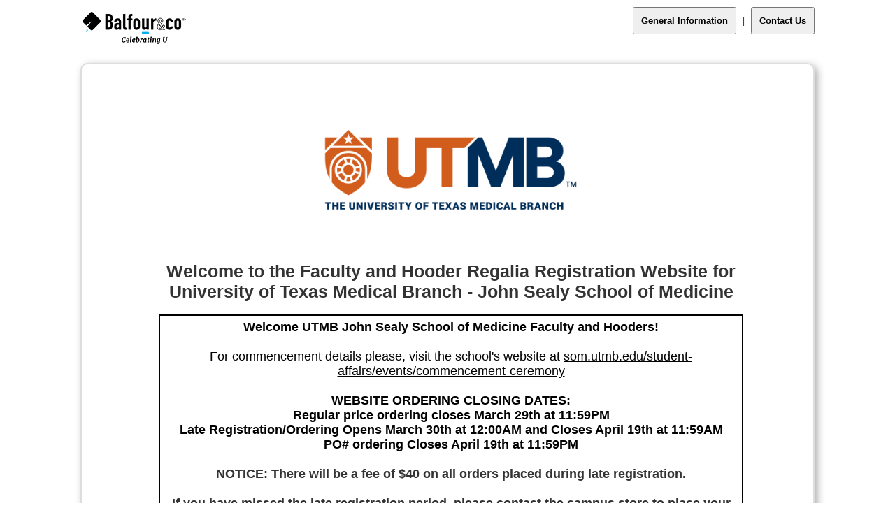

--- FILE ---
content_type: text/html; charset=utf-8
request_url: https://www.buildagrad.com/utmbsomedfaculty
body_size: 4660
content:

<!DOCTYPE html PUBLIC "-//W3C//DTD XHTML 1.0 Strict//EN" "http://www.w3.org/TR/xhtml1/DTD/xhtml1-strict.dtd" lang="en">

<html lang="en" xmlns="http://www.w3.org/1999/xhtml" xml:lang="en">   
<head id="ctl00_Head1"><title>
	
        
        Welcome to Build-A-Grad Website
    
</title><meta http-equiv="Cache-control" content="no-cache" /><meta http-equiv="x-ua-compatible" content="IE=11" />
    <script type="text/javascript">

        var _gaq = _gaq || [];
        _gaq.push(['_setAccount', 'UA-37134392-5']);
        _gaq.push(['_setDomainName', 'buildagrad.ca']);
        _gaq.push(['_setAllowLinker', true]);
        _gaq.push(['_trackPageview']);

        (function () {
            var ga = document.createElement('script'); ga.type = 'text/javascript'; ga.async = true;
            ga.src = ('https:' == document.location.protocol ? 'https://ssl' : 'http://www') + '.google-analytics.com/ga.js';
            var s = document.getElementsByTagName('script')[0]; s.parentNode.insertBefore(ga, s);
        })();

    </script>
 
    <link rel="Stylesheet" href="https://code.jquery.com/ui/1.13.2/themes/smoothness/jquery-ui.css" /><link href = 'https://www.buildagrad.com/Content/v2/images/balfour.ico' rel = 'Shortcut Icon' /><link href = 'https://www.buildagrad.ca/Content/v2/css/master.min.css' rel = 'stylesheet' type = 'text/css' /><link href = 'https://www.buildagrad.ca/Content/v2/css/jquery.ui.smoothness/jquery-ui-1.8.9.custom.css' rel = 'stylesheet' type = 'text/css' /><link href = 'https://www.buildagrad.ca/Content/v2/css/jquery.fancybox-1.3.4/jquery.fancybox-1.3.4.css' rel = 'stylesheet' type = 'text/css' />
    
    <script type="text/javascript" src="https://www.buildagrad.com/Content/v2/scripts/jquery-1.6.2.min.js"></script>
    <script type="text/javascript" src="https://www.buildagrad.com/Content/v2/scripts/jquery-ui-1.8.16.custom.min.js"></script>
  
    <script type="text/javascript" src="https://www.buildagrad.ca/Content/v2/scripts/jquery-1.6.2.min.js"></script>
    <script type="text/javascript" src="https://www.buildagrad.ca/Content/v2/scripts/jquery-ui-1.8.16.custom.min.js"></script>
    
    <link href="/Content/v2/css/DashboardForms.min.css" rel="stylesheet" type="text/css" />
    <style type="text/css">
        .container {
            margin: 0px auto;
            padding: 10px;
            margin-bottom: 10px;
            border: 1px solid #fff;
            background-color: #ffffff;
            box-shadow: 0px 2px 7px #292929;
            -moz-box-shadow: 0px 2px 7px #292929;
            -webkit-box-shadow: 0px 2px 7px #292929;
            border-radius: 10px;
            -moz-border-radius: 10px;
            -webkit-border-radius: 10px;
        }

        .tabcontainer {
            margin: 0px auto;
            padding: 10px;
            margin-bottom: 10px;
            border: 1px solid #fff;
            background-color: #ffffff;
            box-shadow: 0px 2px 7px #292929;
            -moz-box-shadow: 0px 2px 7px #292929;
            -webkit-box-shadow: 0px 2px 7px #292929;
            border-radius: 10px;
            -moz-border-radius: 10px;
            -webkit-border-radius: 10px;
        }

        .mainbody, .header, .footer {
            padding: 5px;
        }

        .mainbody {
            margin-left: 5px;
            margin-right: 5px;
            margin-top: 0;
            margin-bottom: 10px;
            overflow: auto;
            text-align: justify;
        }

        .header {
            font-weight: bold;
            font-size: 16px;
            margin-left: 5px;
            margin-right: 5px;
            border-bottom: 1px solid #EEE;
            background-color: #ffffff;
            height: 30px;
            -webkit-border-top-left-radius: 5px;
            -webkit-border-top-right-radius: 5px;
            -moz-border-radius-topleft: 5px;
            -moz-border-radius-topright: 5px;
            border-top-left-radius: 5px;
            border-top-right-radius: 5px;
        }

        table {
            width: 100%;
        }

            table td {
                padding: 15px;
            }

            table tr:nth-child(2n-1) {
                background: #ccc;
            }

            table tr:nth-child(2n) {
                background: #E8E8E8;
            }

        button2 {
            padding: 15px;
            background-color: #003366;
            color: White;
            text-decoration: none;
            font-size: medium;
        }

            button2:hover {
                background-color: #0064c8;
                text-decoration: none;
            }

        button {
            padding: 10px;
            font-weight: bold;
        }
        /* Style the tab */
        div.tab {
            overflow: hidden;
            border: 1px solid #ccc;
            background-color: #f1f1f1;
        }

            /* Style the buttons inside the tab */
            div.tab button {
                background-color: inherit;
                float: left;
                border-left-style: solid;
                border-left-color: Gray;
                outline: none;
                cursor: pointer;
                padding: 10px 10px;
                transition: 0.3s;
            }

                /* Change background color of buttons on hover */
                div.tab button:hover {
                    background-color: #C7C7D8;
                }

                /* Create an active/current tablink class */
                div.tab button.active {
                    background-color: #C7C7D8;
                }

        /* Style the tab content */
        .tabcontent {
            display: none;
            padding: 6px 12px;
            border: 1px solid #ccc;
            border-top: none;
        }

        .blink_me {
            -webkit-animation-name: blinker;
            -webkit-animation-duration: 1s;
            -webkit-animation-timing-function: linear;
            -webkit-animation-iteration-count: infinite;
            -moz-animation-name: blinker;
            -moz-animation-duration: 1s;
            -moz-animation-timing-function: linear;
            -moz-animation-iteration-count: infinite;
            animation-name: blinker;
            animation-duration: 1s;
            animation-timing-function: linear;
            animation-iteration-count: infinite;
        }

        @-moz-keyframes blinker {
            0% {
                opacity: 1.0;
            }

            50% {
                opacity: 0.0;
            }

            100% {
                opacity: 1.0;
            }
        }

        @-webkit-keyframes blinker {
            0% {
                opacity: 1.0;
            }

            50% {
                opacity: 0.0;
            }

            100% {
                opacity: 1.0;
            }
        }

        @keyframes blinker {
            0% {
                opacity: 1.0;
            }

            50% {
                opacity: 0.0;
            }

            100% {
                opacity: 1.0;
            }
        }
    </style>

   
    <style type="text/css">
        .btnText
        {
            display: inline-block;
            color: White !important;
            background-color: #36648B;
            text-decoration: none;
            font-size: medium;
            text-align: center;
            padding: 10px;
            min-width: 100px;
            border-radius: 10px;
            -moz-border-radius: 10px;
            -webkit-border-radius: 10px;
            box-shadow: 0px 2px 7px #292929;
            -moz-box-shadow: 0px 2px 7px #292929;
            -webkit-box-shadow: 0px 2px 7px #292929;
        }
        .btnText:hover
        {
            background-color: #ffa500;
        }
    </style>
</head>
<body class="gaspard">
    <div id="pageWrapper">
        <div id="header"> 
            <p style="vertical-align: middle; height: 60px; margin: 0px; padding: 0px; width: 50%;
                float: left;">                
                
                    <img src="https://www.buildagrad.com/Content/v2/images/balfourCo_logo_154pxX60px.png"
                        alt="Balfour Logo" style="display: inline; height: 60px;" />
                  
            </p>
            
            
            <div style="text-align:right;margin:auto;">
            
            <button aria-haspopup="true" onclick="location.href='https://www.buildagrad.com/generalinfo'" type="button"
            class="generalInfo" style="padding:10px;">General Information</button> &nbsp;&nbsp;|&nbsp;&nbsp;
            

                            <button aria-haspopup="true" onclick="location.href='https://www.buildagrad.com/contact'" type="button"
            class="contactUs" style="padding:10px;">Contact Us</button>
            
            </div>
        </div>
        
        <div id="mainContentWrapper">
            
    <div id="dataWrapper" role="main">
        <br />
        <div style="text-align: center;" role="banner">
            <img src="/content/v2/images/utmbsomedfaculty/New UTMB Logo.png" width="500px"
                alt="University of Texas Medical Branch - School of Medicine - FACULTY and HOODERS logo" />
            <br />
            <h1 style="text-align: center;">Welcome to the Faculty and Hooder Regalia Registration Website for<br />
                University of Texas Medical Branch - John Sealy School of Medicine
            </h1>
        </div>
        <p style="border: 2px solid #000000; font-size: 18px; padding: 6px; text-align: center;">
            <span style="color: black;">
                <strong>Welcome UTMB John Sealy School of Medicine Faculty and Hooders!</strong>
                <br />
                <br />
                For commencement details please, visit the school's website at <a href="https://som.utmb.edu/student-affairs/events/commencement-ceremony" target="_blank" aria-label="link text - new window">som.utmb.edu/student-affairs/events/commencement-ceremony</a>
                <br />
                <br />
                <Strong>WEBSITE ORDERING CLOSING DATES:<br> Regular price ordering closes March 29th at 11:59PM <br> Late Registration/Ordering Opens March 30th at 12:00AM and Closes April 19th at 11:59AM<br>PO# ordering Closes April 19th at 11:59PM
            </span>
            <br />
            <br />
            NOTICE: There will be a fee of $40 on all orders placed during late registration.
            <br />
            <br />
            If you have missed the late registration period, please contact the campus store to
            place your order. There will be a fee of $85.00 on all orders placed after the late
            registration period has concluded.
        </p>
        <div class="container">
            <p>
                <span style="font-weight: bold; font-size: large;" role="heading">Ordering Details</span>
                <br />
                <br />
                Bachelor: $ 37.99 + $ 3.23 Tax = $ 41.22
                <br />
                <br />
                Master: $ 81.99 + $ 6.97 Tax = $ 88.96
               <br />
                <br />
                Doctor: $ 97.99 + $ 8.33 Tax = $ 106.32
                <br />
                <br />
                PhD: $ 97.99 + $ 8.33 Tax = $ 106.32
                <br />
                <br />
                Sales Tax @ 8.25%
                <br />
                <br />
                NOTICE: PO Orders must be approved by your department, and you are required to have a PO# before placing order.
                 <br />
                <br />
                All orders will be shipped to the campus store for pick-up. Pick up Details will be listed on your order confirmation.
                        <br />
                <br />
                Regalia is to be returned immediately following ceremony.
            </p>
        </div>
        <div class="container">
            <p>
                <span style="font-weight: bold; font-size: large;" role="heading">Regalia Email Order Confirmation</span>
                <br />
                <br />
                You will receive two emails once your regalia registration is complete.
                   <br />
                <br />
                The first email will be from <strong>Balfour</strong>. This contains your payment
                        information.
                   <br />
                <br />
                The second email is from <strong>Build-A-Grad</strong>. This email order confirmation contains
                        all the necessary details regarding your regalia order.                   
            </p>
        </div>
        <div class="container">
            <p>
                <span style="font-weight: bold; font-size: large;" role="heading">Contact Us</span>
                <br />
                <br />
                Regalia services for <strong>
                    University of Texas Medical Branch - School of Medicine - FACULTY and HOODERS</strong> are provided by <strong>
                        Balfour</strong>.
                        <br />
                <br />
                If you need assistance or have any questions,<br />
                please contact us at 1-800-683-4771 from 8:00 a.m. to 5:00 p.m. (CST), Monday-Friday<br />
                or email us at <a href="/cdn-cgi/l/email-protection#30534543445f5d55426f43554246595355705245595c5451574251541e535f5d0f4345525a5553440d734543445f5d554210795e41455942491076425f5d107245595c5451574251541e535f5d1f45445d52435f5d5554565153455c4449"><span class="__cf_email__" data-cfemail="80e3f5f3f4efede5f2dff3e5f2f6e9e3e5c0e2f5e9ece4e1e7f2e1e4aee3efed">[email&#160;protected]</span></a>.
                        <br />
                <br />
                To better serve you, please include your name, the institution name you are attending
                        and a short message regarding your concern. We will get back to you as soon as possible.<br />
                <br />
                Thank you!                   
            </p>
        </div>
        <br />
        <button role="button" id="RegisterFaculty" onclick="location.href='/utmbsomedfaculty/faculty'" type="button"
            style="font-size: medium; padding: 10px; width: 100%;">
            Order Here</button>
    </div>

        </div>
        <div role="contentinfo" style="text-align:center;">
            <div>
                <img src="https://www.buildagrad.com/Content/v2/images/BAG_logo_300.jpg"
                        alt="Build-A-Grad Logo" style="display: inline; width: 300px;" />
                <br />
                
                                
                <button aria-haspopup="true" onclick="location.href='https://www.buildagrad.com/privacy'" type="button"
            class="privacyPolicy" style="padding:10px;">Privacy Policy</button> &nbsp;&nbsp;|&nbsp;&nbsp; <button aria-haspopup="true" onclick="location.href='https://www.buildagrad.com/contact/utmbsomedfaculty'" type="button"
            class="contactUs" style="padding:10px;">Contact Us</button>
                <br /><br />
                                
                <p style="color:black;background-color:white;">Copyright &copy; 2026 Balfour All rights reserved</p>
                <br /><br />
                
                <span id="siteseal">
                    <script data-cfasync="false" src="/cdn-cgi/scripts/5c5dd728/cloudflare-static/email-decode.min.js"></script><script async type="text/javascript" src="https://seal.godaddy.com/getSeal?sealID=ekzcIk7qMAdJZtL9G4sFSXNAvtIZ0afhGcqJjPI3VYjnFkMKFbQi7ykXNZm0"></script>
                </span>
            </div>           
        </div>
     </div>
        <script type="text/javascript" src="/Content/v2/scripts/jquery-ui-1.8.9.custom.min.js"></script>        
        <script type="text/javascript" src="/Content/v2/scripts/jquery.fancybox-1.3.4.min.js"></script>
        <script type="text/javascript" src="/Content/v2/scripts/jquery.timers.min.js"></script>
        <script type="text/javascript" src="/Content/v2/scripts/jquery.easing.min.js"></script>
        <script type="text/javascript" src="/Content/v2/scripts/jquery.watermark.min.js"></script>
        <script type="text/javascript" src="/Content/v2/scripts/jquery.cookie.min.js"></script>
        <script type="text/javascript" src="/Content/v2/scripts/global.min.js"></script>
        <script type="text/javascript" src="/Content/v2/scripts/jquery.validate.min.js"></script>
<script type="text/javascript" src="/Content/v2/scripts/MicrosoftMvcJQueryValidation.min.js"></script>

        
    <script type="text/javascript">
        // Get the element with id="defaultOpen" and click on it
        document.getElementById("defaultOpen").click();

        function openTab(evt, tabName) {
            // Declare all variables
            var i, tabcontent, tablinks;

            // Get all elements with class="tabcontent" and hide them
            tabcontent = document.getElementsByClassName("tabcontent");
            for (i = 0; i < tabcontent.length; i++) {
                tabcontent[i].style.display = "none";
            }

            // Get all elements with class="tablinks" and remove the class "active"
            tablinks = document.getElementsByClassName("tablinks");
            for (i = 0; i < tablinks.length; i++) {
                tablinks[i].className = tablinks[i].className.replace(" active", "");
            }

            // Show the current tab, and add an "active" class to the button that opened the tab
            document.getElementById(tabName).style.display = "block";
            evt.currentTarget.className += " active";
        }

        $("div.container div.mainbody a.display-img").fancybox({ titleShow: false });
    </script>

        
        <script type="text/javascript">
            var _gaq = _gaq || [];
            _gaq.push(['_setAccount', 'UA-18561771-6']);
            _gaq.push(['_trackPageview']);

            (function () {
                var ga = document.createElement('script'); ga.type = 'text/javascript'; ga.async = true;
                ga.src = ('https:' == document.location.protocol ? 'https://ssl' : 'http://www') + '.google-analytics.com/ga.js';
                var s = document.getElementsByTagName('script')[0]; s.parentNode.insertBefore(ga, s);
            })(); 
        </script>
        
        
        <script type="text/javascript">
            (function (i, s, o, g, r, a, m) {
                i['GoogleAnalyticsObject'] = r; i[r] = i[r] || function () {
                    (i[r].q = i[r].q || []).push(arguments)
                }, i[r].l = 1 * new Date(); a = s.createElement(o),
                    m = s.getElementsByTagName(o)[0]; a.async = 1; a.src = g; m.parentNode.insertBefore(a, m)
            })(window, document, 'script', 'https://www.google-analytics.com/analytics.js', 'ga');

            ga('create', 'UA-37134392-10', 'auto');
            ga('send', 'pageview');
        </script>
        
        
        
        <!-- Google tag (gtag.js) -->
        <script type="text/javascript" async src="https://www.googletagmanager.com/gtag/js?id=G-PWWY6EKEXJ"></script>
        <script type="text/javascript">
            window.dataLayer = window.dataLayer || [];
            function gtag() { dataLayer.push(arguments); }
            gtag('js', new Date());
            gtag('config', 'G-PWWY6EKEXJ');
        </script>
        
</body>
</html>


--- FILE ---
content_type: text/css
request_url: https://www.buildagrad.ca/Content/v2/css/master.min.css
body_size: 783
content:
html{overflow-y:scroll;}body{margin:10px 0 0 0;padding:0;font-family:Arial,Verdana,Sans-Serif;font-size:12px;color:#333;}p{margin:1em 0;padding:0;font-family:Arial,Verdana,Sans-Serif;font-size:12px;}img{border:solid 0;}div.summary ul{list-style-type:none;-webkit-padding-start:10px;}div.summary ul li p{margin:0 0 5px 10px;}ul.flash,#dataWrapper ul.flash{list-style-type:none;margin:0;padding:0;}ul.flash li,#dataWrapper ul.flash li{margin:0 0 10px;padding:0;width:auto;float:none;padding:10px;word-wrap:break-word;background-repeat:no-repeat;background-position:10px center;}ul.flash li.success,#dataWrapper ul.flash li.success{background-color:#c9f5ca;background-image:url(/Content/v2/images/iconSuccess.png);border:1px solid #21711b;}ul.flash li.info,#dataWrapper ul.flash li.info{background-color:#f5f487;background-image:url(/Content/v2/images/iconInfo.png);border:1px solid #b4b21e;}ul.flash li.error,#dataWrapper ul.flash li.error{background-color:#f5c9d6;background-image:url(/Content/v2/images/iconError.png);border:1px solid #b41e47;padding-left:40px;}ul.flashLogin li.error{clear:both;height:19px;margin:10px 0 0;overflow:hidden;padding:10px 10px 10px 39px;width:204px;}a:link,a:visited,a:hover,a:active{color:#000;border:none;outline:none;}.TODO{background-color:Yellow!important;}.PENDING{background-color:lime!important;}.DEFECT{background-color:Red!important;}.error{color:#e33;}#pageWrapper{margin:auto;width:1050px;overflow:visible;}/*body.gaspard #header a#wordmark{background-image:url(/Content/v2/images/gaspard_logo.png);}*/#header{overflow:hidden;margin:0 0 10px;}#header a#wordmark{margin:0;padding:0;/*float:left;display:block;*/width:131px;height:45px;/*text-indent:-9999px;*/}#header ul{float:right;padding:0;list-style-type:none;}#header ul li{float:left;}#header ul li a{display:block;padding:5px 5px 0;margin:10px;font-size:13px;text-decoration:none;font-weight:bold;border-bottom:3px solid transparent;}#header ul li a:hover{border-bottom:3px solid #29507B;}#mainContentWrapper{overflow:auto;margin-bottom:10px;}#footer{margin:10px 0;overflow:auto;font-size:13px;border-top:1px solid #aaa;padding:10px 0;}#footer ul{float:left;margin:0;padding:0;list-style-type:none;}#footer ul li{float:left;}#footer ul li a{float:left;display:block;margin:1px 10px 10px;text-decoration:none;border-bottom:2px solid transparent;}#footer ul li a:hover{border-bottom:3px solid #29507B;}#footer div{float:right;}#footer div span{display:block;margin:5px 0 0;text-align:center;}#footer div span img{float:left;margin:5px 0 0;}#footer div span span{float:left;margin:12px 0 0 10px;}#dataWrapper ul#convocations li{border-top:1px solid #999;}#dataWrapper ul#convocations li h3{margin-top:5px;padding-top:0;}#dataWrapper ul#convocations li ul li{border-top-width:0;margin:5px 0;padding:0;list-style-type:disc;width:700px;}
.btnText
        {
            display: inline-block;
            color: White !important;
            background-color: #36648B;
            text-decoration: none;
            font-size: small;
            text-align: center;
            padding: 5px;
            min-width: 100px;
            border-radius: 10px;
            -moz-border-radius: 10px;
            -webkit-border-radius: 10px;
        }
        .btnText:hover
        {
            background-color: #ffa500;
        }

--- FILE ---
content_type: text/css
request_url: https://www.buildagrad.com/Content/v2/css/DashboardForms.min.css
body_size: 1540
content:
#mainContentWrapper{overflow:visible;}.simple-btn{margin:0;width:auto;padding:3px 6px;height:auto;}.ui-button .ui-button-text{line-height:1;}#dataWrapper{margin:20px 0 20px 0;border:2px solid #ddd;padding:20px 100px 20px 110px;min-height:100px;overflow:auto;background-repeat:no-repeat;background-position:20px 20px;/*background-image:url(/Content/v2/images/Grad.png);*/border-top-left-radius:10px;-moz-border-radius-topleft:10px;-webkit-border-top-left-radius:10px;-khtml-border-top-left-radius:10px;border-top-right-radius:10px;-moz-border-radius-topright:10px;-webkit-border-top-right-radius:10px;-khtml-border-top-right-radius:10px;border-bottom-right-radius:10px;-moz-border-radius-bottomright:10px;-webkit-border-bottom-right-radius:10px;-khtml-border-bottom-right-radius:10px;border-bottom-left-radius:10px;-moz-border-radius-bottomleft:10px;-webkit-border-bottom-left-radius:10px;-khtml-border-bottom-left-radius:10px;border-top-left-radius:10px;-moz-border-radius-topleft:10px;-webkit-border-top-left-radius:10px;-khtml-border-top-left-radius:10px;border-top-right-radius:10px;-moz-border-radius-topright:10px;-webkit-border-top-right-radius:10px;-khtml-border-top-right-radius:10px;border-bottom-right-radius:10px;-moz-border-radius-bottomright:10px;-webkit-border-bottom-right-radius:10px;-khtml-border-bottom-right-radius:10px;border-bottom-left-radius:10px;-moz-border-radius-bottomleft:10px;-webkit-border-bottom-left-radius:10px;-khtml-border-bottom-left-radius:10px;box-shadow:4px 4px 12px #aaa;-moz-box-shadow:4px 4px 12px #aaa;-webkit-box-shadow:4px 4px 12px #aaa;-khtml-box-shadow:4px 4px 12px #aaa;}#dataWrapper .arrowButton,#dataWrapper .arrowButton_disabled{display:block;float:right;height:32px;width:117px;padding:8px 8px 0 0;color:#000;font-weight:bold;font-size:13px;text-align:center;text-decoration:none;background-color:#b3b3b3;background-position:0px -51px;border:0 none;cursor:pointer;} #dataWrapper .arrowButton:hover { background-position:0px 0px;background-color:#bbb;color:black; } #dataWrapper .arrowButton_disabled{background-color:#d3d3d3;}#dataWrapper #save.arrowButton{margin-top:20px;}#dataWrapper button.arrowButton,#dataWrapper button.arrowButton_disabled{display:block;float:right;height:32px;width:117px;padding:8px 8px 0 0;color:#000;font-weight:bold;font-size:13px;text-align:center;text-decoration:none;background-color:#b3b3b3;background-repeat:no-repeat;background-position:0px -51px;border:0 none;cursor:pointer;text-align:left;width:125px;height:40px;padding:0 0 8px 0;background-color:transparent;text-align:center;} #dataWrapper button.arrowButton:hover { background-position:0px 0px;background-color:#bbb;color:black; }  #dataWrapper a.button,#dataWrapper button.button{display:block;height:30px;width:125px;float:right;padding:8px 0 0 0;margin:2px 0 9px;color:#000;font-weight:bold;font-size:13px;text-align:center;text-decoration:none;background-color:#b3b3b3;background-repeat:no-repeat;background-position:left top;border:0 none;cursor:pointer;}#dataWrapper button.button{padding:0;height:32px;}#dataWrapper a.secondary{font-weight:bold;font-size:14px;color:#254d79;}#dataWrapper div.form{overflow:auto;}#dataWrapper h1{margin:0 0 15px;padding:0;font-size:25px;font-weight:bold;}#dataWrapper h2{margin:10px 0 5px;padding:0;font-weight:bold;font-size:16px;}#dataWrapper h3{margin:15px 0 5px;padding:0;font-weight:bold;font-size:14px;}#dataWrapper ul.crumbs{margin-bottom:1em;}#dataWrapper ul.crumbs li{width:auto;margin:0;}#dataWrapper ul.crumbs li span.sep{margin:0 10px;}#dataWrapper ul.crumbs li.last{font-weight:bold;}#dataWrapper ul{margin:0;padding:0;display:block;overflow:hidden;position:relative;}#dataWrapper ul li{display:block;width:365px;margin:0 20px 0 0;float:left;}#dataWrapper ul li label{display:block;width:364px;padding:6px 0 0 1px;}#dataWrapper ul li .radioset{margin:2px 0;}#dataWrapper ul li .radioset label{display:inline-block;width:auto;padding:0;}#dataWrapper ul li input,#dataWrapper ul li select,#dataWrapper ul li textarea{width:359px;margin:2px 0;height:18px;padding:2px;border:1px solid #bbb;border-top-left-radius:3px;-moz-border-radius-topleft:3px;-webkit-border-top-left-radius:3px;-khtml-border-top-left-radius:3px;border-top-right-radius:3px;-moz-border-radius-topright:3px;-webkit-border-top-right-radius:3px;-khtml-border-top-right-radius:3px;border-bottom-right-radius:3px;-moz-border-radius-bottomright:3px;-webkit-border-bottom-right-radius:3px;-khtml-border-bottom-right-radius:3px;border-bottom-left-radius:3px;-moz-border-radius-bottomleft:3px;-webkit-border-bottom-left-radius:3px;-khtml-border-bottom-left-radius:3px;}#dataWrapper ul li input.radio{width:0;height:0;}#dataWrapper ul li input.simple-btn{margin:0;width:auto;padding:3px 6px;height:auto;}#dataWrapper ul li select{line-height:18px;height:24px;width:365px;}#dataWrapper ul li select.list{height:103px;}#dataWrapper ul li textarea{height:80px;font-family:Arial,Verdana,Sans-Serif;font-size:12px;}#dataWrapper ul li.cmds{position:absolute;right:2px;margin:0;width:auto;}#dataWrapper ul li.natural input,#dataWrapper ul li.natural select,#dataWrapper ul li.natural textarea{width:auto;}#dataWrapper ul li.guide{margin:6px;}#dataWrapper ul li.phone label.num{width:249px;float:left;margin:0 10px 0 0;}#dataWrapper ul li.phone label.ext{width:104px;float:left;}#dataWrapper ul li.phone input.num{width:244px;float:left;margin-right:10px;}#dataWrapper ul li.phone input.ext{width:99px;float:left;}#dataWrapper ul li.full{width:100%;}#dataWrapper ul li.full label{width:749px;}#dataWrapper ul li.full .radioset label{width:auto;}#dataWrapper ul li.full input,#dataWrapper ul li.full select,#dataWrapper ul li.full textarea{width:744px;}#dataWrapper ul li.full input.simple-btn{margin:0;width:auto;padding:3px 6px;height:auto;}#dataWrapper ul li.full select,#dataWrapper ul li.full li{width:750px;}#dataWrapper ul li.thirds{width:236px;}#dataWrapper ul li.thirds label{width:235px;}#dataWrapper ul li.thirds .radioset label{width:auto;}#dataWrapper ul li.thirds input,#dataWrapper ul li.thirds select,#dataWrapper ul li.thirds textarea{width:230px;}#dataWrapper ul li.thirds input.radio{width:0;height:0;}#dataWrapper ul li.thirds input.simple-btn{margin:0;width:auto;padding:3px 6px;height:auto;}#dataWrapper ul li.thirds select{width:236px;}#dataWrapper ul li.thirds.phone{width:236px;}#dataWrapper ul li.thirds.phone label.num{width:155px;float:left;margin:0 10px 0 0;}#dataWrapper ul li.thirds.phone label.ext{width:69px;float:left;}#dataWrapper ul li.thirds.phone input.num{width:150px;float:left;margin-right:10px;}#dataWrapper ul li.thirds.phone input.ext{width:64px;float:left;}#dataWrapper ul li.height label.size{width:15px;float:left;margin:2px 0 0 3px;}#dataWrapper ul li.height input,#dataWrapper ul li.height select{width:84px;float:left;}#dataWrapper ul li.height select{width:90px;}#dataWrapper ul li.height label.or{width:35px;float:left;margin:0;text-align:center;font-weight:bold;font-style:italic;}#dataWrapper ul li.thirds.span2{width:492px;}#dataWrapper ul li.thirds.span2 label{width:492px;}#dataWrapper ul li.thirds.span2 input,#dataWrapper ul li.thirds.span2 select,#dataWrapper ul li.thirds.span2 textarea{width:486px;}#dataWrapper ul li.thirds.span2 select{width:492px;}#dataWrapper ul li.newline{clear:left;}#dataWrapper ul li.check{margin-top:5px;}#dataWrapper ul li.check input{width:auto;}#dataWrapper ul li.check label{display:inline;margin:0;padding:0 0 0 5px;position:relative;top:-5px;width:auto;}#dataWrapper ul li.hidden{display:none;}#dataWrapper ul.section{margin:20px 0;padding:20px 0;border-top:2px solid #666;}#dataWrapper div.header{clear:left;}#dataWrapper div.header h2{float:left;width:550px;overflow:hidden;}#dataWrapper div.header button{float:right;margin:15px 15px 0 0;}ul#schoolAccountAdmin{margin-bottom:1em;}.error,.field-validation-error{color:black;}.input-validation-valid,.field-validation-valid,.validation-summary-valid{display:none;}.input-validation-error{background-color:#fee;border:1px solid red;outline:none;}.input-validation-error:focus{outline:none;}input[type="text"].input-validation-error:focus,select.input-validation-error:focus{outline:none;}.validation-summary-errors{color:black;}.validation-summary-errors span{font-weight:700;}.validation-summary-errors ul{list-style:disc inside;}.validation-summary-errors ul li{font-weight:normal;}.validation-summary-errors ul li label,.validation-summary-errors ul li span{display:inline!important;font-weight:normal;}
@media print
{
    #dataWrapper
    {
        box-shadow:none;
        -moz-box-shadow:none;
        -webkit-box-shadow:none;
    }
}


--- FILE ---
content_type: application/javascript
request_url: https://www.buildagrad.com/Content/v2/scripts/jquery.fancybox-1.3.4.min.js
body_size: 5395
content:
(function (t) { var x, r, L, f, n, y, m, g, l, E, Q = 0, K = {}, z = [], R = 0, P = {}, d = [], a = null, F = new Image(), D = /\.(jpg|gif|png|bmp|jpeg)(.*)?$/i, u = /[^\.]\.(swf)\s*$/i, v, U = 1, o = 0, C = "", w, s, O = false, p = t.extend(t("<div/>")[0], { prop: 0 }), H = t.browser.msie && t.browser.version < 7 && !window.XMLHttpRequest, c = function () { r.hide(); F.onerror = F.onload = null; if (a) { a.abort() } x.empty() }, A = function () { if (false === K.onError(z, Q, K)) { r.hide(); O = false; return } K.titleShow = false; K.width = "auto"; K.height = "auto"; x.html('<p id="fancybox-error">The requested content cannot be loaded.<br />Please try again later.</p>'); M() }, j = function () { var ab = z[Q], V, aa, X, Z, W, Y; c(); K = t.extend({}, t.fn.fancybox.defaults, (typeof t(ab).data("fancybox") == "undefined" ? K : t(ab).data("fancybox"))); Y = K.onStart(z, Q, K); if (Y === false) { O = false; return } else { if (typeof Y == "object") { K = t.extend(K, Y) } } X = K.title || (ab.nodeName ? t(ab).attr("title") : ab.title) || ""; if (ab.nodeName && !K.orig) { K.orig = t(ab).children("img:first").length ? t(ab).children("img:first") : t(ab) } if (X === "" && K.orig && K.titleFromAlt) { X = K.orig.attr("alt") } V = K.href || (ab.nodeName ? t(ab).attr("href") : ab.href) || null; if ((/^(?:javascript)/i).test(V) || V == "#") { V = null } if (K.type) { aa = K.type; if (!V) { V = K.content } } else { if (K.content) { aa = "html" } else { if (V) { if (V.match(D)) { aa = "image" } else { if (V.match(u)) { aa = "swf" } else { if (t(ab).hasClass("iframe")) { aa = "iframe" } else { if (V.indexOf("#") === 0) { aa = "inline" } else { aa = "ajax" } } } } } } } if (!aa) { A(); return } if (aa == "inline") { ab = V.substr(V.indexOf("#")); aa = t(ab).length > 0 ? "inline" : "ajax" } K.type = aa; K.href = V; K.title = X; if (K.autoDimensions) { if (K.type == "html" || K.type == "inline" || K.type == "ajax") { K.width = "auto"; K.height = "auto" } else { K.autoDimensions = false } } if (K.modal) { K.overlayShow = true; K.hideOnOverlayClick = false; K.hideOnContentClick = false; K.enableEscapeButton = false; K.showCloseButton = false } K.padding = parseInt(K.padding, 10); K.margin = parseInt(K.margin, 10); x.css("padding", (K.padding + K.margin)); t(".fancybox-inline-tmp").unbind("fancybox-cancel").bind("fancybox-change", function () { t(this).replaceWith(y.children()) }); switch (aa) { case "html": x.html(K.content); M(); break; case "inline": if (t(ab).parent().is("#fancybox-content") === true) { O = false; return } t('<div class="fancybox-inline-tmp" />').hide().insertBefore(t(ab)).bind("fancybox-cleanup", function () { t(this).replaceWith(y.children()) }).bind("fancybox-cancel", function () { t(this).replaceWith(x.children()) }); t(ab).appendTo(x); M(); break; case "image": O = false; t.fancybox.showActivity(); F = new Image(); F.onerror = function () { A() }; F.onload = function () { O = true; F.onerror = F.onload = null; T() }; F.src = V; break; case "swf": K.scrolling = "no"; Z = '<object classid="clsid:D27CDB6E-AE6D-11cf-96B8-444553540000" width="' + K.width + '" height="' + K.height + '"><param name="movie" value="' + V + '"></param>'; W = ""; t.each(K.swf, function (ad, ac) { Z += '<param name="' + ad + '" value="' + ac + '"></param>'; W += " " + ad + '="' + ac + '"' }); Z += '<embed src="' + V + '" type="application/x-shockwave-flash" width="' + K.width + '" height="' + K.height + '"' + W + "></embed></object>"; x.html(Z); M(); break; case "ajax": O = false; t.fancybox.showActivity(); K.ajax.win = K.ajax.success; a = t.ajax(t.extend({}, K.ajax, { url: V, data: K.ajax.data || {}, error: function (ad, ae, ac) { if (ad.status > 0) { A() } }, success: function (ad, af, ae) { var ac = typeof ae == "object" ? ae : a; if (ac.status == 200) { if (typeof K.ajax.win == "function") { Y = K.ajax.win(V, ad, af, ae); if (Y === false) { r.hide(); return } else { if (typeof Y == "string" || typeof Y == "object") { ad = Y } } } x.html(ad); M() } } })); break; case "iframe": N(); break } }, M = function () { var W = K.width, V = K.height; if (W.toString().indexOf("%") > -1) { W = parseInt((t(window).width() - (K.margin * 2)) * parseFloat(W) / 100, 10) + "px" } else { W = W == "auto" ? "auto" : W + "px" } if (V.toString().indexOf("%") > -1) { V = parseInt((t(window).height() - (K.margin * 2)) * parseFloat(V) / 100, 10) + "px" } else { V = V == "auto" ? "auto" : V + "px" } x.wrapInner('<div style="width:' + W + ";height:" + V + ";overflow: " + (K.scrolling == "auto" ? "auto" : (K.scrolling == "yes" ? "scroll" : "hidden")) + ';position:relative;"></div>'); K.width = x.width(); K.height = x.height(); N() }, T = function () { K.width = F.width; K.height = F.height; t("<img />").attr({ id: "fancybox-img", src: F.src, alt: K.title }).appendTo(x); N() }, N = function () { var V, W; r.hide(); if (f.is(":visible") && false === P.onCleanup(d, R, P)) { t.event.trigger("fancybox-cancel"); O = false; return } O = true; t(y.add(L)).unbind(); t(window).unbind("resize.fb scroll.fb"); t(document).unbind("keydown.fb"); if (f.is(":visible") && P.titlePosition !== "outside") { f.css("height", f.height()) } d = z; R = Q; P = K; if (P.overlayShow) { L.css({ "background-color": P.overlayColor, opacity: P.overlayOpacity, cursor: P.hideOnOverlayClick ? "pointer" : "auto", height: t(document).height() }); if (!L.is(":visible")) { if (H) { t("select:not(#fancybox-tmp select)").filter(function () { return this.style.visibility !== "hidden" }).css({ visibility: "hidden" }).one("fancybox-cleanup", function () { this.style.visibility = "inherit" }) } L.show() } } else { L.hide() } s = b(); q(); if (f.is(":visible")) { t(m.add(l).add(E)).hide(); V = f.position(), w = { top: V.top, left: V.left, width: f.width(), height: f.height() }; W = (w.width == s.width && w.height == s.height); y.fadeTo(P.changeFade, 0.3, function () { var X = function () { y.html(x.contents()).fadeTo(P.changeFade, 1, S) }; t.event.trigger("fancybox-change"); y.empty().removeAttr("filter").css({ "border-width": P.padding, width: s.width - P.padding * 2, height: K.autoDimensions ? "auto" : s.height - o - P.padding * 2 }); if (W) { X() } else { p.prop = 0; t(p).animate({ prop: 1 }, { duration: P.changeSpeed, easing: P.easingChange, step: J, complete: X }) } }); return } f.removeAttr("style"); y.css("border-width", P.padding); if (P.transitionIn == "elastic") { w = I(); y.html(x.contents()); f.show(); if (P.opacity) { s.opacity = 0 } p.prop = 0; t(p).animate({ prop: 1 }, { duration: P.speedIn, easing: P.easingIn, step: J, complete: S }); return } if (P.titlePosition == "inside" && o > 0) { g.show() } y.css({ width: s.width - P.padding * 2, height: K.autoDimensions ? "auto" : s.height - o - P.padding * 2 }).html(x.contents()); f.css(s).fadeIn(P.transitionIn == "none" ? 0 : P.speedIn, S) }, i = function (V) { if (V && V.length) { if (P.titlePosition == "float") { return '<table id="fancybox-title-float-wrap" cellpadding="0" cellspacing="0"><tr><td id="fancybox-title-float-left"></td><td id="fancybox-title-float-main">' + V + '</td><td id="fancybox-title-float-right"></td></tr></table>' } return '<div id="fancybox-title-' + P.titlePosition + '">' + V + "</div>" } return false }, q = function () { C = P.title || ""; o = 0; g.empty().removeAttr("style").removeClass(); if (P.titleShow === false) { g.hide(); return } C = t.isFunction(P.titleFormat) ? P.titleFormat(C, d, R, P) : i(C); if (!C || C === "") { g.hide(); return } g.addClass("fancybox-title-" + P.titlePosition).html(C).appendTo("body").show(); switch (P.titlePosition) { case "inside": g.css({ width: s.width - (P.padding * 2), marginLeft: P.padding, marginRight: P.padding }); o = g.outerHeight(true); g.appendTo(n); s.height += o; break; case "over": g.css({ marginLeft: P.padding, width: s.width - (P.padding * 2), bottom: P.padding }).appendTo(n); break; case "float": g.css("left", parseInt((g.width() - s.width - 40) / 2, 10) * -1).appendTo(f); break; default: g.css({ width: s.width - (P.padding * 2), paddingLeft: P.padding, paddingRight: P.padding }).appendTo(f); break }g.hide() }, e = function () { if (P.enableEscapeButton || P.enableKeyboardNav) { t(document).bind("keydown.fb", function (V) { if (V.keyCode == 27 && P.enableEscapeButton) { V.preventDefault(); t.fancybox.close() } else { if ((V.keyCode == 37 || V.keyCode == 39) && P.enableKeyboardNav && V.target.tagName !== "INPUT" && V.target.tagName !== "TEXTAREA" && V.target.tagName !== "SELECT") { V.preventDefault(); t.fancybox[V.keyCode == 37 ? "prev" : "next"]() } } }) } if (!P.showNavArrows) { l.hide(); E.hide(); return } if ((P.cyclic && d.length > 1) || R !== 0) { l.show() } if ((P.cyclic && d.length > 1) || R != (d.length - 1)) { E.show() } }, S = function () { if (!t.support.opacity) { y.get(0).style.removeAttribute("filter"); f.get(0).style.removeAttribute("filter") } if (K.autoDimensions) { y.css("height", "auto") } f.css("height", "auto"); if (C && C.length) { g.show() } if (P.showCloseButton) { m.show() } e(); if (P.hideOnContentClick) { y.bind("click", t.fancybox.close) } if (P.hideOnOverlayClick) { L.bind("click", t.fancybox.close) } t(window).bind("resize.fb", t.fancybox.resize); if (P.centerOnScroll) { t(window).bind("scroll.fb", t.fancybox.center) } if (P.type == "iframe") { t('<iframe id="fancybox-frame" name="fancybox-frame' + new Date().getTime() + '" frameborder="0" hspace="0" ' + (t.browser.msie ? 'allowtransparency="true""' : "") + ' scrolling="' + K.scrolling + '" src="' + P.href + '"></iframe>').appendTo(y) } f.show(); O = false; t.fancybox.center(); P.onComplete(d, R, P); B() }, B = function () { var W, V; if ((d.length - 1) > R) { W = d[R + 1].href; if (typeof W !== "undefined" && W.match(D)) { V = new Image(); V.src = W } } if (R > 0) { W = d[R - 1].href; if (typeof W !== "undefined" && W.match(D)) { V = new Image(); V.src = W } } }, J = function (V) { var W = { width: parseInt(w.width + (s.width - w.width) * V, 10), height: parseInt(w.height + (s.height - w.height) * V, 10), top: parseInt(w.top + (s.top - w.top) * V, 10), left: parseInt(w.left + (s.left - w.left) * V, 10) }; if (typeof s.opacity !== "undefined") { W.opacity = V < 0.5 ? 0.5 : V } f.css(W); y.css({ width: W.width - P.padding * 2, height: W.height - (o * V) - P.padding * 2 }) }, k = function () { return [t(window).width() - (P.margin * 2), t(window).height() - (P.margin * 2), t(document).scrollLeft() + P.margin, t(document).scrollTop() + P.margin] }, b = function () { var X = k(), V = {}, Z = P.autoScale, W = P.padding * 2, Y; if (P.width.toString().indexOf("%") > -1) { V.width = parseInt((X[0] * parseFloat(P.width)) / 100, 10) } else { V.width = P.width + W } if (P.height.toString().indexOf("%") > -1) { V.height = parseInt((X[1] * parseFloat(P.height)) / 100, 10) } else { V.height = P.height + W } if (Z && (V.width > X[0] || V.height > X[1])) { if (K.type == "image" || K.type == "swf") { Y = (P.width) / (P.height); if ((V.width) > X[0]) { V.width = X[0]; V.height = parseInt(((V.width - W) / Y) + W, 10) } if ((V.height) > X[1]) { V.height = X[1]; V.width = parseInt(((V.height - W) * Y) + W, 10) } } else { V.width = Math.min(V.width, X[0]); V.height = Math.min(V.height, X[1]) } } V.top = parseInt(Math.max(X[3] - 20, X[3] + ((X[1] - V.height - 40) * 0.5)), 10); V.left = parseInt(Math.max(X[2] - 20, X[2] + ((X[0] - V.width - 40) * 0.5)), 10); return V }, h = function (W) { var V = W.offset(); V.top += parseInt(W.css("paddingTop"), 10) || 0; V.left += parseInt(W.css("paddingLeft"), 10) || 0; V.top += parseInt(W.css("border-top-width"), 10) || 0; V.left += parseInt(W.css("border-left-width"), 10) || 0; V.width = W.width(); V.height = W.height(); return V }, I = function () { var V = K.orig ? t(K.orig) : false, Y = {}, W, X; if (V && V.length) { W = h(V); Y = { width: W.width + (P.padding * 2), height: W.height + (P.padding * 2), top: W.top - P.padding - 20, left: W.left - P.padding - 20 } } else { X = k(); Y = { width: P.padding * 2, height: P.padding * 2, top: parseInt(X[3] + X[1] * 0.5, 10), left: parseInt(X[2] + X[0] * 0.5, 10) } } return Y }, G = function () { if (!r.is(":visible")) { clearInterval(v); return } t("div", r).css("top", (U * -40) + "px"); U = (U + 1) % 12 }; t.fn.fancybox = function (V) { if (!t(this).length) { return this } t(this).data("fancybox", t.extend({}, V, (t.metadata ? t(this).metadata() : {}))).unbind("click.fb").bind("click.fb", function (X) { X.preventDefault(); if (O) { return } O = true; t(this).blur(); z = []; Q = 0; var W = t(this).attr("rel") || ""; if (!W || W == "" || W === "nofollow") { z.push(this) } else { z = t("a[rel=" + W + "], area[rel=" + W + "]"); Q = z.index(this) } j(); return }); return this }; t.fancybox = function (X) { var V; if (O) { return } O = true; V = typeof arguments[1] !== "undefined" ? arguments[1] : {}; z = []; Q = parseInt(V.index, 10) || 0; if (t.isArray(X)) { for (var Y = 0, W = X.length; Y < W; Y++) { if (typeof X[Y] == "object") { t(X[Y]).data("fancybox", t.extend({}, V, X[Y])) } else { X[Y] = t({}).data("fancybox", t.extend({ content: X[Y] }, V)) } } z = jQuery.merge(z, X) } else { if (typeof X == "object") { t(X).data("fancybox", t.extend({}, V, X)) } else { X = t({}).data("fancybox", t.extend({ content: X }, V)) } z.push(X) } if (Q > z.length || Q < 0) { Q = 0 } j() }; t.fancybox.showActivity = function () { clearInterval(v); r.show(); v = setInterval(G, 66) }; t.fancybox.hideActivity = function () { r.hide() }; t.fancybox.next = function () { return t.fancybox.pos(R + 1) }; t.fancybox.prev = function () { return t.fancybox.pos(R - 1) }; t.fancybox.pos = function (V) { if (O) { return } V = parseInt(V); z = d; if (V > -1 && V < d.length) { Q = V; j() } else { if (P.cyclic && d.length > 1) { Q = V >= d.length ? 0 : d.length - 1; j() } } return }; t.fancybox.cancel = function () { if (O) { return } O = true; t.event.trigger("fancybox-cancel"); c(); K.onCancel(z, Q, K); O = false }; t.fancybox.close = function () { if (O || f.is(":hidden")) { return } O = true; if (P && false === P.onCleanup(d, R, P)) { O = false; return } c(); t(m.add(l).add(E)).hide(); t(y.add(L)).unbind(); t(window).unbind("resize.fb scroll.fb"); t(document).unbind("keydown.fb"); y.find("iframe").attr("src", H && /^https/i.test(window.location.href || "") ? "javascript:void(false)" : "about:blank"); if (P.titlePosition !== "inside") { g.empty() } f.stop(); function W() { L.fadeOut("fast"); g.empty().hide(); f.hide(); t.event.trigger("fancybox-cleanup"); y.empty(); P.onClosed(d, R, P); d = K = []; R = Q = 0; P = K = {}; O = false } if (P.transitionOut == "elastic") { w = I(); var V = f.position(); s = { top: V.top, left: V.left, width: f.width(), height: f.height() }; if (P.opacity) { s.opacity = 1 } g.empty().hide(); p.prop = 1; t(p).animate({ prop: 0 }, { duration: P.speedOut, easing: P.easingOut, step: J, complete: W }) } else { f.fadeOut(P.transitionOut == "none" ? 0 : P.speedOut, W) } }; t.fancybox.resize = function () { if (L.is(":visible")) { L.css("height", t(document).height()) } t.fancybox.center(true) }; t.fancybox.center = function () { var W, V; if (O) { return } V = arguments[0] === true ? 1 : 0; W = k(); if (!V && (f.width() > W[0] || f.height() > W[1])) { return } f.stop().animate({ top: parseInt(Math.max(W[3] - 20, W[3] + ((W[1] - y.height() - 40) * 0.5) - P.padding)), left: parseInt(Math.max(W[2] - 20, W[2] + ((W[0] - y.width() - 40) * 0.5) - P.padding)) }, typeof arguments[0] == "number" ? arguments[0] : 200) }; t.fancybox.init = function () { if (t("#fancybox-wrap").length) { return } t("body").append(x = t('<div id="fancybox-tmp"></div>'), r = t('<div id="fancybox-loading"><div></div></div>'), L = t('<div id="fancybox-overlay"></div>'), f = t('<div id="fancybox-wrap"></div>')); n = t('<div id="fancybox-outer"></div>').append('<div class="fancybox-bg" id="fancybox-bg-n"></div><div class="fancybox-bg" id="fancybox-bg-ne"></div><div class="fancybox-bg" id="fancybox-bg-e"></div><div class="fancybox-bg" id="fancybox-bg-se"></div><div class="fancybox-bg" id="fancybox-bg-s"></div><div class="fancybox-bg" id="fancybox-bg-sw"></div><div class="fancybox-bg" id="fancybox-bg-w"></div><div class="fancybox-bg" id="fancybox-bg-nw"></div>').appendTo(f); n.append(y = t('<div id="fancybox-content"></div>'), m = t('<a id="fancybox-close"></a>'), g = t('<div id="fancybox-title"></div>'), l = t('<a role="button" aria-pressed="false" id="fancybox-left"><span class="fancy-ico" id="fancybox-left-ico"></span></a>'), E = t('<a role="button" aria-pressed="false" id="fancybox-right"><span class="fancy-ico" id="fancybox-right-ico"></span></a>')); m.click(t.fancybox.close); r.click(t.fancybox.cancel); l.click(function (V) { V.preventDefault(); t.fancybox.prev() }); E.click(function (V) { V.preventDefault(); t.fancybox.next() }); if (t.fn.mousewheel) { f.bind("mousewheel.fb", function (W, V) { if (O) { W.preventDefault() } else { if (t(W.target).get(0).clientHeight == 0 || t(W.target).get(0).scrollHeight === t(W.target).get(0).clientHeight) { W.preventDefault(); t.fancybox[V > 0 ? "prev" : "next"]() } } }) } if (!t.support.opacity) { f.addClass("fancybox-ie") } if (H) { r.addClass("fancybox-ie6"); f.addClass("fancybox-ie6"); t('<iframe id="fancybox-hide-sel-frame" src="' + (/^https/i.test(window.location.href || "") ? "javascript:void(false)" : "about:blank") + '" scrolling="no" border="0" frameborder="0" tabindex="-1"></iframe>').prependTo(n) } }; t.fn.fancybox.defaults = { padding: 10, margin: 40, opacity: false, modal: false, cyclic: false, scrolling: "auto", width: 560, height: 340, autoScale: true, autoDimensions: true, centerOnScroll: false, ajax: {}, swf: { wmode: "transparent" }, hideOnOverlayClick: false, hideOnContentClick: false, overlayShow: true, overlayOpacity: 0.7, overlayColor: "#000", titleShow: true, titlePosition: "float", titleFormat: null, titleFromAlt: false, transitionIn: "fade", transitionOut: "none", speedIn: 300, speedOut: 0, changeSpeed: 300, changeFade: "fast", easingIn: "swing", easingOut: "swing", showCloseButton: true, showNavArrows: true, enableEscapeButton: true, enableKeyboardNav: true, onStart: function () { }, onCancel: function () { }, onComplete: function () { }, onCleanup: function () { }, onClosed: function () { }, onError: function () { } }; t(document).ready(function () { t.fancybox.init() }) })(jQuery);

--- FILE ---
content_type: application/javascript
request_url: https://www.buildagrad.com/Content/v2/scripts/jquery.easing.min.js
body_size: 534
content:
jQuery.easing.jswing=jQuery.easing.swing;jQuery.extend(jQuery.easing,{def:"easeOutQuad",swing:function(h,f,e,g,a){return jQuery.easing[jQuery.easing.def](h,f,e,g,a)},easeInQuad:function(h,f,e,g,a){return g*(f/=a)*f+e},easeOutQuad:function(h,f,e,g,a){return -g*(f/=a)*(f-2)+e},easeInOutQuad:function(h,f,e,g,a){if((f/=a/2)<1){return g/2*f*f+e}return -g/2*((--f)*(f-2)-1)+e},easeInCubic:function(h,f,e,g,a){return g*(f/=a)*f*f+e},easeOutCubic:function(h,f,e,g,a){return g*((f=f/a-1)*f*f+1)+e},easeInOutCubic:function(h,f,e,g,a){if((f/=a/2)<1){return g/2*f*f*f+e}return g/2*((f-=2)*f*f+2)+e},easeInQuart:function(h,f,e,g,a){return g*(f/=a)*f*f*f+e},easeOutQuart:function(h,f,e,g,a){return -g*((f=f/a-1)*f*f*f-1)+e},easeInOutQuart:function(h,f,e,g,a){if((f/=a/2)<1){return g/2*f*f*f*f+e}return -g/2*((f-=2)*f*f*f-2)+e},easeInQuint:function(h,f,e,g,a){return g*(f/=a)*f*f*f*f+e},easeOutQuint:function(h,f,e,g,a){return g*((f=f/a-1)*f*f*f*f+1)+e},easeInOutQuint:function(h,f,e,g,a){if((f/=a/2)<1){return g/2*f*f*f*f*f+e}return g/2*((f-=2)*f*f*f*f+2)+e},easeInSine:function(h,f,e,g,a){return -g*Math.cos(f/a*(Math.PI/2))+g+e},easeOutSine:function(h,f,e,g,a){return g*Math.sin(f/a*(Math.PI/2))+e},easeInOutSine:function(h,f,e,g,a){return -g/2*(Math.cos(Math.PI*f/a)-1)+e},easeInExpo:function(h,f,e,g,a){return(f==0)?e:g*Math.pow(2,10*(f/a-1))+e},easeOutExpo:function(h,f,e,g,a){return(f==a)?e+g:g*(-Math.pow(2,-10*f/a)+1)+e},easeInOutExpo:function(h,f,e,g,a){if(f==0){return e}if(f==a){return e+g}if((f/=a/2)<1){return g/2*Math.pow(2,10*(f-1))+e}return g/2*(-Math.pow(2,-10*--f)+2)+e},easeInCirc:function(h,f,e,g,a){return -g*(Math.sqrt(1-(f/=a)*f)-1)+e},easeOutCirc:function(h,f,e,g,a){return g*Math.sqrt(1-(f=f/a-1)*f)+e},easeInOutCirc:function(h,f,e,g,a){if((f/=a/2)<1){return -g/2*(Math.sqrt(1-f*f)-1)+e}return g/2*(Math.sqrt(1-(f-=2)*f)+1)+e},easeInElastic:function(e,j,g,h,i){var k=1.70158;var f=0;var l=h;if(j==0){return g}if((j/=i)==1){return g+h}if(!f){f=i*0.3}if(l<Math.abs(h)){l=h;var k=f/4}else{var k=f/(2*Math.PI)*Math.asin(h/l)}return -(l*Math.pow(2,10*(j-=1))*Math.sin((j*i-k)*(2*Math.PI)/f))+g},easeOutElastic:function(e,j,g,h,i){var k=1.70158;var f=0;var l=h;if(j==0){return g}if((j/=i)==1){return g+h}if(!f){f=i*0.3}if(l<Math.abs(h)){l=h;var k=f/4}else{var k=f/(2*Math.PI)*Math.asin(h/l)}return l*Math.pow(2,-10*j)*Math.sin((j*i-k)*(2*Math.PI)/f)+h+g},easeInOutElastic:function(e,j,g,h,i){var k=1.70158;var f=0;var l=h;if(j==0){return g}if((j/=i/2)==2){return g+h}if(!f){f=i*(0.3*1.5)}if(l<Math.abs(h)){l=h;var k=f/4}else{var k=f/(2*Math.PI)*Math.asin(h/l)}if(j<1){return -0.5*(l*Math.pow(2,10*(j-=1))*Math.sin((j*i-k)*(2*Math.PI)/f))+g}return l*Math.pow(2,-10*(j-=1))*Math.sin((j*i-k)*(2*Math.PI)/f)*0.5+h+g},easeInBack:function(a,h,e,f,g,i){if(i==undefined){i=1.70158}return f*(h/=g)*h*((i+1)*h-i)+e},easeOutBack:function(a,h,e,f,g,i){if(i==undefined){i=1.70158}return f*((h=h/g-1)*h*((i+1)*h+i)+1)+e},easeInOutBack:function(a,h,e,f,g,i){if(i==undefined){i=1.70158}if((h/=g/2)<1){return f/2*(h*h*(((i*=(1.525))+1)*h-i))+e}return f/2*((h-=2)*h*(((i*=(1.525))+1)*h+i)+2)+e},easeInBounce:function(h,f,e,g,a){return g-jQuery.easing.easeOutBounce(h,a-f,0,g,a)+e},easeOutBounce:function(h,f,e,g,a){if((f/=a)<(1/2.75)){return g*(7.5625*f*f)+e}else{if(f<(2/2.75)){return g*(7.5625*(f-=(1.5/2.75))*f+0.75)+e}else{if(f<(2.5/2.75)){return g*(7.5625*(f-=(2.25/2.75))*f+0.9375)+e}else{return g*(7.5625*(f-=(2.625/2.75))*f+0.984375)+e}}}},easeInOutBounce:function(h,f,e,g,a){if(f<a/2){return jQuery.easing.easeInBounce(h,f*2,0,g,a)*0.5+e}return jQuery.easing.easeOutBounce(h,f*2-a,0,g,a)*0.5+g*0.5+e}});

--- FILE ---
content_type: application/javascript
request_url: https://www.buildagrad.com/Content/v2/scripts/global.min.js
body_size: 6
content:
function namespace(a, d) { var b = a.split("."); var d = d || window; for (var c = 0; c < b.length; c++) { if (typeof d[b[c]] == "undefined") { d[b[c]] = {} } d = d[b[c]] } } $(function () { $("ul.flash li").oneTime(12000, "flashHide", function () { $(this).animate({ opacity: 0, height: 0, margin: 0, padding: 0 }, { easing: "easeOutSine" }) }); $("div.radioset").buttonset(); $(".contactUs").fancybox({ overlayOpacity: 0 }); $(".privacyPolicy").fancybox({ type: "iframe", overlayOpacity: 0, width: 1024, height: 600 }); $(".generalInfo").fancybox({ type: "iframe", overlayOpacity: 0, width: 1024, height: 600 })});

--- FILE ---
content_type: application/javascript
request_url: https://www.buildagrad.com/Content/v2/scripts/jquery.cookie.min.js
body_size: 60
content:
jQuery.cookie=function(k,a,c){if(typeof a!="undefined"){c=c||{};if(a===null){a="";c.expires=-1}var b="";if(c.expires&&(typeof c.expires=="number"||c.expires.toUTCString)){var f;if(typeof c.expires=="number"){f=new Date();f.setTime(f.getTime()+(c.expires*24*60*60*1000))}else{f=c.expires}b="; expires="+f.toUTCString()}var g=c.path?"; path="+(c.path):"";var j=c.domain?"; domain="+(c.domain):"";var m=c.secure?"; secure":"";document.cookie=[k,"=",encodeURIComponent(a),b,g,j,m].join("")}else{var l=null;if(document.cookie&&document.cookie!=""){var h=document.cookie.split(";");for(var d=0;d<h.length;d++){var e=jQuery.trim(h[d]);if(e.substring(0,k.length+1)==(k+"=")){l=decodeURIComponent(e.substring(k.length+1));break}}}return l}};

--- FILE ---
content_type: application/javascript
request_url: https://www.buildagrad.com/Content/v2/scripts/jquery.timers.min.js
body_size: 419
content:
jQuery.fn.extend({everyTime:function(a,c,b,d,e){return this.each(function(){jQuery.timer.add(this,a,c,b,d,e)})},oneTime:function(a,c,b){return this.each(function(){jQuery.timer.add(this,a,c,b,1)})},stopTime:function(b,a){return this.each(function(){jQuery.timer.remove(this,b,a)})}});jQuery.extend({timer:{guid:1,global:{},regex:/^([0-9]+)\s*(.*s)?$/,powers:{ms:1,cs:10,ds:100,s:1000,das:10000,hs:100000,ks:1000000},timeParse:function(a){if(a==undefined||a==null){return null}var b=this.regex.exec(jQuery.trim(a.toString()));if(b[2]){var d=parseInt(b[1],10);var c=this.powers[b[2]]||1;return d*c}else{return a}},add:function(b,e,h,f,g,a){var c=0;if(jQuery.isFunction(h)){if(!g){g=f}f=h;h=e}e=jQuery.timer.timeParse(e);if(typeof e!="number"||isNaN(e)||e<=0){return}if(g&&g.constructor!=Number){a=!!g;g=0}g=g||0;a=a||false;if(!b.$timers){b.$timers={}}if(!b.$timers[h]){b.$timers[h]={}}f.$timerID=f.$timerID||this.guid++;var d=function(){if(a&&this.inProgress){return}this.inProgress=true;if((++c>g&&g!==0)||f.call(b,c)===false){jQuery.timer.remove(b,h,f)}this.inProgress=false};d.$timerID=f.$timerID;if(!b.$timers[h][f.$timerID]){b.$timers[h][f.$timerID]=window.setInterval(d,e)}if(!this.global[h]){this.global[h]=[]}this.global[h].push(b)},remove:function(d,c,b){var a=d.$timers,e;if(a){if(!c){for(c in a){this.remove(d,c,b)}}else{if(a[c]){if(b){if(b.$timerID){window.clearInterval(a[c][b.$timerID]);delete a[c][b.$timerID]}}else{for(var b in a[c]){window.clearInterval(a[c][b]);delete a[c][b]}}for(e in a[c]){break}if(!e){e=null;delete a[c]}}}for(e in a){break}if(!e){d.$timers=null}}}}});if(jQuery.browser.msie){jQuery(window).one("unload",function(){var a=jQuery.timer.global;for(var c in a){var b=a[c],d=b.length;while(--d){jQuery.timer.remove(b[d],c)}}})};

--- FILE ---
content_type: application/javascript
request_url: https://www.buildagrad.com/Content/v2/scripts/MicrosoftMvcJQueryValidation.min.js
body_size: 985
content:
jQuery.validator.addMethod("regex",function(a,c,b){if(this.optional(c)){return true}var d=new RegExp(b).exec(a);return(d&&(d.index==0)&&(d[0].length==a.length))});function __MVC_ApplyValidator_Range(b,a,c){b.range=[a,c]}function __MVC_ApplyValidator_RegularExpression(a,b){a.regex=b}function __MVC_ApplyValidator_Required(a){a.required=true}function __MVC_ApplyValidator_StringLength(a,b){a.maxlength=b}function __MVC_ApplyValidator_Unknown(a,b,c){a[b]=c}function __MVC_CreateFieldToValidationMessageMapping(d){var a={};for(var c=0;c<d.length;c++){var b=d[c];a[b.FieldName]="#"+b.ValidationMessageId}return a}function __MVC_CreateErrorMessagesObject(a){var k={};for(var b=0;b<a.length;b++){var g=a[b];var h={};k[g.FieldName]=h;var e=g.ValidationRules;for(var c=0;c<e.length;c++){var d=e[c];if(d.ErrorMessage){var f=d.ValidationType;switch(d.ValidationType){case"regularExpression":f="regex";break;case"stringLength":f="maxlength";break}h[f]=d.ErrorMessage}}}return k}function __MVC_CreateRulesForField(e){var a=e.ValidationRules;var d={};for(var b=0;b<a.length;b++){var c=a[b];switch(c.ValidationType){case"range":__MVC_ApplyValidator_Range(d,c.ValidationParameters.minimum,c.ValidationParameters.maximum);break;case"regularExpression":__MVC_ApplyValidator_RegularExpression(d,c.ValidationParameters.pattern);break;case"required":if($("#"+e.FieldName).eq(0).type!=="checkbox"){__MVC_ApplyValidator_Required(d)}break;case"stringLength":__MVC_ApplyValidator_StringLength(d,c.ValidationParameters.maximumLength);break;default:__MVC_ApplyValidator_Unknown(d,c.ValidationType,c.ValidationParameters);break}}return d}function __MVC_CreateValidationOptions(e){var b={};for(var a=0;a<e.length;a++){var d=e[a];var c=d.FieldName;b[c]=__MVC_CreateRulesForField(d)}return b}function __MVC_EnableClientValidation(g){var c=$("#"+g.FormId);var b=g.Fields;var e=__MVC_CreateValidationOptions(b);var i=__MVC_CreateFieldToValidationMessageMapping(b);var h=__MVC_CreateErrorMessagesObject(b);var j={errorClass:"input-validation-error",errorElement:"span",errorPlacement:function(k,l){var m=i[l.attr("name")];$(m).empty();$(m).removeClass("field-validation-valid");$(m).addClass("field-validation-error");k.removeClass("input-validation-error");k.attr("_for_validation_message",m);k.appendTo(m)},messages:h,rules:e,success:function(l){var k=$(l.attr("_for_validation_message"));$(k).empty();$(k).addClass("field-validation-valid");$(k).removeClass("field-validation-error")}};var a=g.ValidationSummaryId;if(a){$("<ul />").appendTo($("#"+a+":not(:has(ul:first))"));j={errorContainer:"#"+a,errorLabelContainer:"#"+a+" ul:first",wrapper:"li",showErrors:function(m,l){var s=$(this.settings.errorContainer);var q=$("ul:first",s);for(var k=0;this.errorList[k];k++){var n=this.errorList[k].element;var o=$(i[n.name]);var r=o.html();if(!r||r.length==0){o.html("*")}o.removeClass("field-validation-valid").addClass("field-validation-error");$("#"+n.id).addClass("input-validation-error")}for(var k=0;this.successList[k];k++){var n=this.successList[k];var o=i[n.name];$(o).addClass("field-validation-valid").removeClass("field-validation-error");$("#"+n.id).removeClass("input-validation-error")}if(this.numberOfInvalids()>0){s.removeClass("validation-summary-valid").addClass("validation-summary-errors")}this.defaultShowErrors();var p=q.children("li:not(:has(label))").length+this.numberOfInvalids();if(p>0){$(this.settings.errorContainer).css("display","block").addClass("validation-summary-errors").removeClass("validation-summary-valid");$(this.settings.errorLabelContainer).css("display","block")}},messages:h,rules:e}}var f=document.getElementById(g.FormId);var d=f.validationCallbacks;if(!d){d=[];f.validationCallbacks=d}d.push(function(){c.validate();return c.valid()});c.validate(j)}$(document).ready(function(){var b=window.mvcClientValidationMetadata;if(b){while(b.length>0){var a=b.pop();__MVC_EnableClientValidation(a)}}});

--- FILE ---
content_type: text/plain
request_url: https://www.google-analytics.com/j/collect?v=1&_v=j102&a=809670999&t=pageview&_s=1&dl=https%3A%2F%2Fwww.buildagrad.com%2Futmbsomedfaculty&ul=en-us%40posix&dt=Welcome%20to%20Build-A-Grad%20Website&sr=1280x720&vp=1280x720&_u=IADAAEABAAAAACAAI~&jid=1699514981&gjid=646988263&cid=2107919970.1769380790&tid=UA-37134392-10&_gid=1758107038.1769380790&_r=1&_slc=1&z=773410927
body_size: -568
content:
2,cG-PWWY6EKEXJ